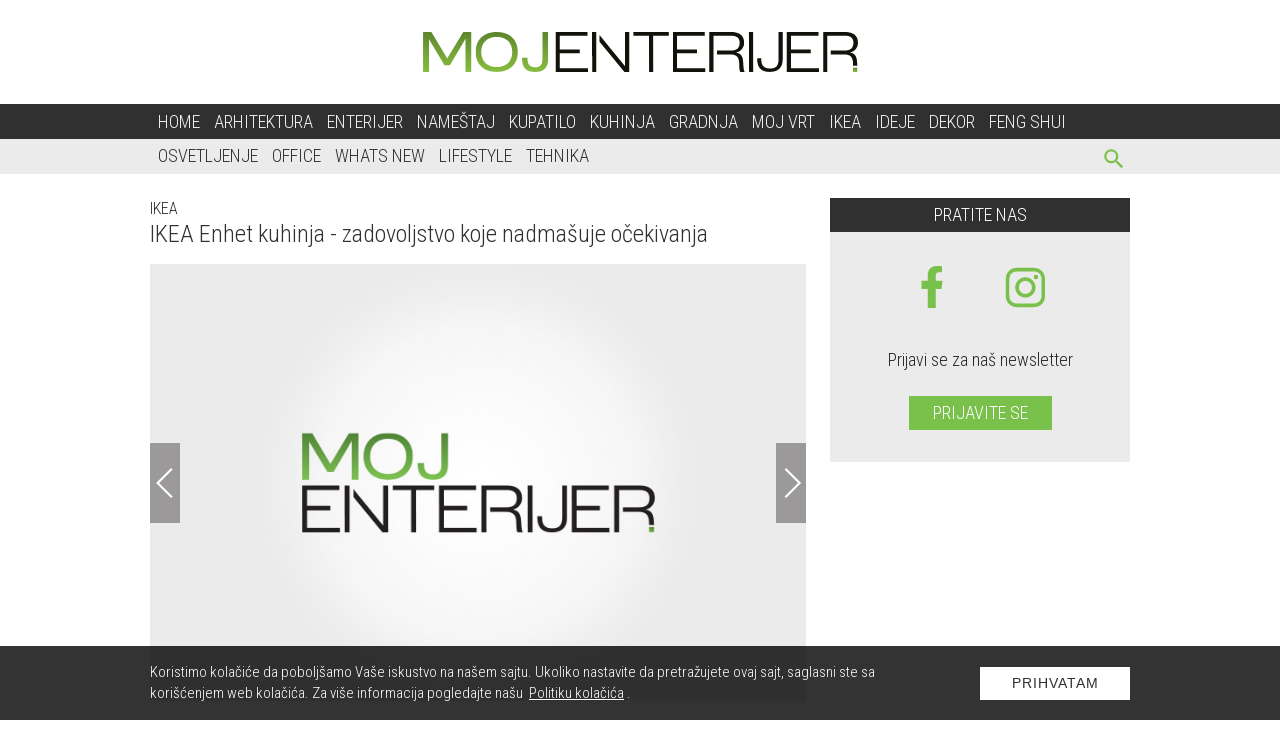

--- FILE ---
content_type: text/html; charset=UTF-8
request_url: https://www.mojenterijer.rs/ikea/ikea-enhet-kuhinja-zadovoljstvo-koje-nadmasuje-ocekivanja/1
body_size: 10068
content:
<!doctype html>
<html lang="sr">

<head>
  <meta charset="utf-8">
  <meta name="viewport" content="width=device-width, initial-scale=1">
  <meta name="design" content="Nenad Milanović">
  <meta name="csrf-token" content="yMcixcjGhl43EamrHa3mUnXGsaMYIg8llNJ0YboW">
    <title>IKEA Enhet kuhinja -  zadovoljstvo koje nadmašuje očekivanja</title>
<meta name="description" content="Kada se useljavate u mali dom i imate pred sobom prazno platno na kom bi trebalo da naslikate va&scaron;u novu kuhinju, to može da deluje kao izazovan zadatak.">
<meta name="keywords" content="enterijer, ikea, ikea enhet kuhinja, savremena kuhinja, kuhinjski elementi, roto polica, prenosna indukcijska ploca">
<meta name="author" content="Mini STUDIO Publishing Group">
<link rel="canonical" href="https://www.mojenterijer.rs/ikea/ikea-enhet-kuhinja-zadovoljstvo-koje-nadmasuje-ocekivanja"/>
<meta property="og:title" content="IKEA Enhet kuhinja -  zadovoljstvo koje nadmašuje očekivanja" />
<meta property="og:description" content="Kada se useljavate u mali dom i imate pred sobom prazno platno na kom bi trebalo da naslikate va&scaron;u novu kuhinju, to može da deluje kao izazovan zadatak." />
<meta property="og:url" content="https://www.mojenterijer.rs/ikea/ikea-enhet-kuhinja-zadovoljstvo-koje-nadmasuje-ocekivanja/1" />
<meta property="og:site_name" content="Moj enterijer" />
<meta property="og:type" content="articles" />
<meta property="og:image" content="https://www.mojenterijer.rs/storage/posts/seo/2021/Feb/152775/ikea-enhet-kuhinja-zadovoljstvo-koje-nadmasuje-ocekivanja.jpeg" />


  <link rel="preconnect" href="https://fonts.googleapis.com">
  <link rel="preconnect" href="https://fonts.gstatic.com" crossorigin>
  <link href="https://fonts.googleapis.com/css?family=Roboto+Condensed:300,300i,400,400i,700,700i&display=swap"
    rel="stylesheet" rel="preload">
  <link href="/css/app.css?id=a0f5a94c5b9515dcc45c" rel="stylesheet">
  <link rel="stylesheet" href="https://cdnjs.cloudflare.com/ajax/libs/flickity/2.3.0/flickity.min.css">
  <link rel="icon" type="image/x-icon" href="https://www.mojenterijer.rs/images/favicon.ico" />
  <link rel="apple-touch-icon-precomposed" sizes="114x114" href="https://www.mojenterijer.rs/images/favicon.ico" />
  <link rel="apple-touch-icon-precomposed" sizes="72x72" href="https://www.mojenterijer.rs/images/favicon.ico" />
  <link rel="apple-touch-icon-precomposed" href="https://www.mojenterijer.rs/images/favicon.ico" />
  <link rel="shortcut icon" href="https://www.mojenterijer.rs/images/favicon.ico" />
  <style>
    .banner-md-1 {
      margin-top: 24px;
    }
    .at-resp-share-element.at-mobile .at-share-btn {
      margin-bottom: 0;
    }
</style>

  <!-- Google tag (gtag.js) -->
<script async src="https://www.googletagmanager.com/gtag/js?id=G-T5FGX66J8K"></script>
<script>
  window.dataLayer = window.dataLayer || [];
  function gtag(){dataLayer.push(arguments);}
  gtag('js', new Date());

  gtag('config', 'G-T5FGX66J8K');
</script>
</head>

<body>
  

  <div id="app">

    <div class="app-container">
      
      
            <div class="top-bar">
  <a href="https://www.mojenterijer.rs">
    <img class="img-logo"
      src="https://www.mojenterijer.rs/images/Logo_ME_Portal.svg"
      alt="moj-enterijer" width="435" height="40">
  </a>
</div>
    </div>

    <nav class="navbar-nav">
  <div class="wrapper-navbar">
    <button type="button" id="sidebarCollapse" class="menu_btn" aria-label="otvori meni">


      <svg version="1.1" viewBox="0 0 25 25" preserveAspectRatio="xMinYMin meet" width="28" height="28"
        xmlns="http://www.w3.org/2000/svg" aria-hidden="true">
        <path fill="currentColor" d="M3,6H21V8H3V6M3,11H21V13H3V11M3,16H21V18H3V16Z" />
      </svg>

    </button>

    <form id="search-form-mobile" action="https://www.mojenterijer.rs/pretraga" method="get">
      <!-- route('search') -->
      <div class="search-widget-mobile">
        <button id="search-widget-mobile_search-btn" type="submit" aria-label="pretraži">


          <svg version="1.1" viewBox="0 0 25 25" preserveAspectRatio="xMinYMin meet" width="27" height="27"
            xmlns="http://www.w3.org/2000/svg" aria-hidden="true">
            <path fill="currentColor"
              d="m9.5 3a6.5 6.5 0 0 1 6.5 6.5c0 1.61-0.59 3.09-1.56 4.23l0.27 0.27h0.79l5 5-1.5 1.5-5-5v-0.79l-0.27-0.27c-1.14 0.97-2.62 1.56-4.23 1.56a6.5 6.5 0 0 1-6.5-6.5 6.5 6.5 0 0 1 6.5-6.5m0 2c-2.5 0-4.5 2-4.5 4.5s2 4.5 4.5 4.5 4.5-2 4.5-4.5-2-4.5-4.5-4.5z" />
          </svg>


        </button>
        <input id="search-input-mobile" name="s" type="text" placeholder="Search" class="search-input-mobile"
          aria-label="ukucajte termin za pretragu" autofocus />

        <button id="search-widget-mobile_close-btn" aria-label="poništi" type="reset">


          <svg version="1.1" viewBox="0 0 25 25" preserveAspectRatio="xMinYMin meet" width="20" height="20"
            xmlns="http://www.w3.org/2000/svg" aria-hidden="true">
            <path fill="currentColor"
              d="M19,6.41L17.59,5L12,10.59L6.41,5L5,6.41L10.59,12L5,17.59L6.41,19L12,13.41L17.59,19L19,17.59L13.41,12L19,6.41Z" />
          </svg>


        </button>

      </div>
    </form>

    <ul class="navbar-navigation">
      <li>
    <a class="nav-item" href="https://www.mojenterijer.rs">Home</a>
  </li>

  
  <li>
    <a class="nav-item" href="https://www.mojenterijer.rs/arhitektura">Arhitektura</a>
  </li>

  
  <li>
    <a class="nav-item" href="https://www.mojenterijer.rs/enterijer">Enterijer</a>
  </li>

  
  <li>
    <a class="nav-item" href="https://www.mojenterijer.rs/namestaj">Nameštaj</a>
  </li>

  
  <li>
    <a class="nav-item" href="https://www.mojenterijer.rs/kupatilo">Kupatilo</a>
  </li>

  
  <li>
    <a class="nav-item" href="https://www.mojenterijer.rs/kuhinja">Kuhinja</a>
  </li>

  
  <li>
    <a class="nav-item" href="https://www.mojenterijer.rs/gradnja">Gradnja</a>
  </li>

  
  <li>
    <a class="nav-item" href="https://www.mojenterijer.rs/moj-vrt">Moj vrt</a>
  </li>

  
  <li>
    <a class="nav-item" href="https://www.mojenterijer.rs/ikea">Ikea</a>
  </li>

  
  <li>
    <a class="nav-item" href="https://www.mojenterijer.rs/ideje">Ideje</a>
  </li>

  
  <li>
    <a class="nav-item" href="https://www.mojenterijer.rs/dekor">Dekor</a>
  </li>

  
  <li>
    <a class="nav-item" href="https://www.mojenterijer.rs/feng-shui">Feng shui</a>
  </li>
    </ul>
  </div>
</nav>

    <nav class="sub-menu">
  <div class="wrapper-sub-menu">
    <ul class="sub-menu-navigation hide-sub-menu">
      <li>
    <a class="nav-item" href="https://www.mojenterijer.rs/osvetljenje">Osvetljenje</a>
  </li>


  
  <li>
    <a class="nav-item" href="https://www.mojenterijer.rs/office">Office</a>
  </li>


  
  <li>
    <a class="nav-item" href="https://www.mojenterijer.rs/whats-new">Whats New</a>
  </li>


  
  <li>
    <a class="nav-item" href="https://www.mojenterijer.rs/lifestyle">Lifestyle</a>
  </li>


  
  <li>
    <a class="nav-item" href="https://www.mojenterijer.rs/tehnika">Tehnika</a>
  </li>

    </ul>

    <form id="search-form" method="get" action="https://www.mojenterijer.rs/pretraga">
      <div class="search-widget">
        <button id="search-widget_search-btn" type="submit" aria-label="pretraži">


          <svg version="1.1" viewBox="0 0 25 25" preserveAspectRatio="xMinYMin meet" width="27" height="27"
            xmlns="http://www.w3.org/2000/svg" aria-hidden="true">
            <path fill="currentColor"
              d="m9.5 3a6.5 6.5 0 0 1 6.5 6.5c0 1.61-0.59 3.09-1.56 4.23l0.27 0.27h0.79l5 5-1.5 1.5-5-5v-0.79l-0.27-0.27c-1.14 0.97-2.62 1.56-4.23 1.56a6.5 6.5 0 0 1-6.5-6.5 6.5 6.5 0 0 1 6.5-6.5m0 2c-2.5 0-4.5 2-4.5 4.5s2 4.5 4.5 4.5 4.5-2 4.5-4.5-2-4.5-4.5-4.5z" />
          </svg>


        </button>
        <input id="search-input" name="s" type="text" placeholder="Search" class="search-input"
          aria-label="Search" />
        <button id="search-widget_close-btn" aria-label="poništi" type="reset">


          <svg version="1.1" viewBox="0 0 25 25" preserveAspectRatio="xMinYMin meet" width="20" height="20"
            xmlns="http://www.w3.org/2000/svg" aria-hidden="true">
            <path fill="currentColor"
              d="M19,6.41L17.59,5L12,10.59L6.41,5L5,6.41L10.59,12L5,17.59L6.41,19L12,13.41L17.59,19L19,17.59L13.41,12L19,6.41Z" />
          </svg>


        </button>
      </div>
    </form>
  </div>
</nav>


    <div class="app-container">
      <div class="sidenav_wrapp">
  <div id="sidenav">

    <div class="closebtn close_sidenav" aria-label="zatvori meni">

      <svg version="1.1" viewBox="0 0 25 25" preserveAspectRatio="xMinYMin meet" width="35" height="35"
        xmlns="http://www.w3.org/2000/svg" aria-hidden="true">
        <path fill="currentColor"
          d="M19,6.41L17.59,5L12,10.59L6.41,5L5,6.41L10.59,12L5,17.59L6.41,19L12,13.41L17.59,19L19,17.59L13.41,12L19,6.41Z" />
      </svg>

    </div>

    <a href="https://www.mojenterijer.rs"><img class="sidenav_logo" src="https://www.mojenterijer.rs/images/Logo_ME_Portal_white.svg"
        alt="mojenterijer logo" width="240" height="31"></a>

    <div id="sidenav-content">
      <ul>
        <li>
    <a class="nav-item" href="https://www.mojenterijer.rs">Home</a>
  </li>

  
  <li>
    <a class="nav-item" href="https://www.mojenterijer.rs/arhitektura">Arhitektura</a>
  </li>

  
  <li>
    <a class="nav-item" href="https://www.mojenterijer.rs/enterijer">Enterijer</a>
  </li>

  
  <li>
    <a class="nav-item" href="https://www.mojenterijer.rs/namestaj">Nameštaj</a>
  </li>

  
  <li>
    <a class="nav-item" href="https://www.mojenterijer.rs/kupatilo">Kupatilo</a>
  </li>

  
  <li>
    <a class="nav-item" href="https://www.mojenterijer.rs/kuhinja">Kuhinja</a>
  </li>

  
  <li>
    <a class="nav-item" href="https://www.mojenterijer.rs/gradnja">Gradnja</a>
  </li>

  
  <li>
    <a class="nav-item" href="https://www.mojenterijer.rs/moj-vrt">Moj vrt</a>
  </li>

  
  <li>
    <a class="nav-item" href="https://www.mojenterijer.rs/ikea">IKEA</a>
  </li>

  
  <li>
    <a class="nav-item" href="https://www.mojenterijer.rs/ideje">Ideje</a>
  </li>

  
  <li>
    <a class="nav-item" href="https://www.mojenterijer.rs/dekor">Dekor</a>
  </li>

  
  <li>
    <a class="nav-item" href="https://www.mojenterijer.rs/osvetljenje">Osvetljenje</a>
  </li>

  
  <li>
    <a class="nav-item" href="https://www.mojenterijer.rs/office">Office</a>
  </li>

  
  <li>
    <a class="nav-item" href="https://www.mojenterijer.rs/whats-new">Whats New</a>
  </li>

  
  <li>
    <a class="nav-item" href="https://www.mojenterijer.rs/feng-shui">Feng shui</a>
  </li>

  
  <li>
    <a class="nav-item" href="https://www.mojenterijer.rs/lifestyle">Lifestyle</a>
  </li>

  
  <li>
    <a class="nav-item" href="https://www.mojenterijer.rs/tehnika">Tehnika</a>
  </li>
      </ul>

      <div class="icons">
                  <a href="http://www.facebook.com/mojenterijer.rs">

            <svg version="1.1" viewBox="0 0 10 20" xmlns="http://www.w3.org/2000/svg" width="35" height="35"
              aria-hidden="true">
              <g fill="none" fill-rule="evenodd">
                <g transform="translate(-385 -7399)" fill="currentColor">
                  <g transform="translate(56 160)">
                    <path
                      d="m335.82 7259v-9h2.7324l0.44631-4h-3.1787v-1.948c0-1.03 0.026311-2.052 1.4656-2.052h1.4578v-2.86c0-0.043-1.2522-0.14-2.519-0.14-2.6457 0-4.3023 1.657-4.3023 4.7v2.3h-2.9234v4h2.9234v9h3.8979z" />
                  </g>
                </g>
              </g>
            </svg>

          </a>
        
        

                  <a href="https://www.instagram.com/design4.me/">

            <svg enable-background="new 0 0 56.7 56.7" version="1.1" viewBox="0 0 56.7 56.7" xml:space="preserve"
              xmlns="http://www.w3.org/2000/svg" width="38" height="38" fill="currentColor" aria-hidden="true">

              <path
                d="m28.2 16.7c-7 0-12.8 5.7-12.8 12.8s5.7 12.8 12.8 12.8 12.8-5.8 12.8-12.8-5.8-12.8-12.8-12.8zm0 21c-4.5 0-8.2-3.7-8.2-8.2s3.7-8.2 8.2-8.2 8.2 3.7 8.2 8.2-3.7 8.2-8.2 8.2z" />
              <circle cx="41.5" cy="16.4" r="2.9" />
              <path
                d="m49 8.9c-2.6-2.7-6.3-4.1-10.5-4.1h-20.6c-8.7 0-14.5 5.8-14.5 14.5v20.5c0 4.3 1.4 8 4.2 10.7 2.7 2.6 6.3 3.9 10.4 3.9h20.4c4.3 0 7.9-1.4 10.5-3.9 2.7-2.6 4.1-6.3 4.1-10.6v-20.6c0-4.2-1.4-7.8-4-10.4zm-0.4 31c0 3.1-1.1 5.6-2.9 7.3s-4.3 2.6-7.3 2.6h-20.4c-3 0-5.5-0.9-7.3-2.6-1.8-1.8-2.7-4.3-2.7-7.4v-20.5c0-3 0.9-5.5 2.7-7.3 1.7-1.7 4.3-2.6 7.3-2.6h20.6c3 0 5.5 0.9 7.3 2.7 1.7 1.8 2.7 4.3 2.7 7.2v20.6z" />
            </svg>

          </a>
              </div>
    </div>
  </div>
  <div id="sidenav_overlay" class="close_sidenav"></div>
</div>

      
      <div class="billboard_space">
              </div>
      
        <div class="wrapper side_space">
    <div>
      <div class="breadcrumb-category">
                              <span class="category"><a href="https://www.mojenterijer.rs/ikea">IKEA</a></span>
                        </div>
      <h1 class="post_title_main">IKEA Enhet kuhinja -  zadovoljstvo koje nadmašuje očekivanja</h1>

      

      
      <div class="post_gallery">
      
    
      <div class="slider_post">

  <gnc-gallery :index="0" :srcset="[{&quot;custom_properties&quot;:{&quot;name&quot;:&quot;ikea-enhet-kuhinja-zadovoljstvo-koje-nadmasuje-ocekivanja.jpg&quot;,&quot;file_name&quot;:&quot;ikea-enhet-kuhinja-zadovoljstvo-koje-nadmasuje-ocekivanja.jpg&quot;,&quot;width&quot;:600,&quot;height&quot;:400,&quot;description&quot;:null,&quot;path&quot;:&quot;posts\/gallery\/2021\/Feb\/&quot;,&quot;title&quot;:&quot;Kuhinja ENHET crvena\/bela 51.785 din&quot;,&quot;order&quot;:&quot;1&quot;},&quot;src&quot;:&quot;https:\/\/www.mojenterijer.rs\/storage\/posts\/gallery\/2021\/Feb\/152776\/ikea-enhet-kuhinja-zadovoljstvo-koje-nadmasuje-ocekivanja.jpeg&quot;,&quot;srcSmall&quot;:&quot;https:\/\/www.mojenterijer.rs\/storage\/posts\/gallery\/2021\/Feb\/152776\/ikea-enhet-kuhinja-zadovoljstvo-koje-nadmasuje-ocekivanja.jpeg&quot;},{&quot;custom_properties&quot;:{&quot;name&quot;:&quot;ikea-enhet-kuhinja-zadovoljstvo-koje-nadmasuje-ocekivanja (3).jpg&quot;,&quot;file_name&quot;:&quot;ikea-enhet-kuhinja-zadovoljstvo-koje-nadmasuje-ocekivanja (3).jpg&quot;,&quot;width&quot;:600,&quot;height&quot;:400,&quot;description&quot;:null,&quot;path&quot;:&quot;posts\/gallery\/2021\/Feb\/&quot;,&quot;title&quot;:&quot;RINNIG Dr\u017ea\u010d kuhinjskog pribora \/ oce\u0111iva\u010d 997. din&quot;,&quot;order&quot;:&quot;2&quot;},&quot;src&quot;:&quot;https:\/\/www.mojenterijer.rs\/storage\/posts\/gallery\/2021\/Feb\/152777\/ikea-enhet-kuhinja-zadovoljstvo-koje-nadmasuje-ocekivanja.jpeg&quot;,&quot;srcSmall&quot;:&quot;https:\/\/www.mojenterijer.rs\/storage\/posts\/gallery\/2021\/Feb\/152777\/ikea-enhet-kuhinja-zadovoljstvo-koje-nadmasuje-ocekivanja.jpeg&quot;},{&quot;custom_properties&quot;:{&quot;name&quot;:&quot;ikea-enhet-kuhinja-zadovoljstvo-koje-nadmasuje-ocekivanja (4).jpg&quot;,&quot;file_name&quot;:&quot;ikea-enhet-kuhinja-zadovoljstvo-koje-nadmasuje-ocekivanja (4).jpg&quot;,&quot;width&quot;:600,&quot;height&quot;:400,&quot;description&quot;:null,&quot;path&quot;:&quot;posts\/gallery\/2021\/Feb\/&quot;,&quot;title&quot;:&quot;TILLREDA Prenosna indukcijska plo\u010da 6.999 din&quot;,&quot;order&quot;:&quot;3&quot;},&quot;src&quot;:&quot;https:\/\/www.mojenterijer.rs\/storage\/posts\/gallery\/2021\/Feb\/152778\/ikea-enhet-kuhinja-zadovoljstvo-koje-nadmasuje-ocekivanja.jpeg&quot;,&quot;srcSmall&quot;:&quot;https:\/\/www.mojenterijer.rs\/storage\/posts\/gallery\/2021\/Feb\/152778\/ikea-enhet-kuhinja-zadovoljstvo-koje-nadmasuje-ocekivanja.jpeg&quot;},{&quot;custom_properties&quot;:{&quot;name&quot;:&quot;ikea-enhet-kuhinja-zadovoljstvo-koje-nadmasuje-ocekivanja (5).jpg&quot;,&quot;file_name&quot;:&quot;ikea-enhet-kuhinja-zadovoljstvo-koje-nadmasuje-ocekivanja (5).jpg&quot;,&quot;width&quot;:600,&quot;height&quot;:400,&quot;description&quot;:null,&quot;path&quot;:&quot;posts\/gallery\/2021\/Feb\/&quot;,&quot;title&quot;:&quot;Posuda za hranu sa poklopcem kvadrat 249 din&quot;,&quot;order&quot;:&quot;4&quot;},&quot;src&quot;:&quot;https:\/\/www.mojenterijer.rs\/storage\/posts\/gallery\/2021\/Feb\/152779\/ikea-enhet-kuhinja-zadovoljstvo-koje-nadmasuje-ocekivanja.jpeg&quot;,&quot;srcSmall&quot;:&quot;https:\/\/www.mojenterijer.rs\/storage\/posts\/gallery\/2021\/Feb\/152779\/ikea-enhet-kuhinja-zadovoljstvo-koje-nadmasuje-ocekivanja.jpeg&quot;},{&quot;custom_properties&quot;:{&quot;name&quot;:&quot;ikea-enhet-kuhinja-zadovoljstvo-koje-nadmasuje-ocekivanja (6).jpg&quot;,&quot;file_name&quot;:&quot;ikea-enhet-kuhinja-zadovoljstvo-koje-nadmasuje-ocekivanja (6).jpg&quot;,&quot;width&quot;:600,&quot;height&quot;:400,&quot;description&quot;:null,&quot;path&quot;:&quot;posts\/gallery\/2021\/Feb\/&quot;,&quot;title&quot;:&quot;Posuda za hranu sa poklopcem pravougaona 299 din&quot;,&quot;order&quot;:&quot;5&quot;},&quot;src&quot;:&quot;https:\/\/www.mojenterijer.rs\/storage\/posts\/gallery\/2021\/Feb\/152780\/ikea-enhet-kuhinja-zadovoljstvo-koje-nadmasuje-ocekivanja.jpeg&quot;,&quot;srcSmall&quot;:&quot;https:\/\/www.mojenterijer.rs\/storage\/posts\/gallery\/2021\/Feb\/152780\/ikea-enhet-kuhinja-zadovoljstvo-koje-nadmasuje-ocekivanja.jpeg&quot;},{&quot;custom_properties&quot;:{&quot;name&quot;:&quot;ikea-enhet-kuhinja-zadovoljstvo-koje-nadmasuje-ocekivanja (7).jpg&quot;,&quot;file_name&quot;:&quot;ikea-enhet-kuhinja-zadovoljstvo-koje-nadmasuje-ocekivanja (7).jpg&quot;,&quot;width&quot;:600,&quot;height&quot;:400,&quot;description&quot;:null,&quot;path&quot;:&quot;posts\/gallery\/2021\/Feb\/&quot;,&quot;title&quot;:&quot;Fri\u017eider LAGAN sa komorom A++ 24.999 din&quot;,&quot;order&quot;:&quot;6&quot;},&quot;src&quot;:&quot;https:\/\/www.mojenterijer.rs\/storage\/posts\/gallery\/2021\/Feb\/152781\/ikea-enhet-kuhinja-zadovoljstvo-koje-nadmasuje-ocekivanja.jpeg&quot;,&quot;srcSmall&quot;:&quot;https:\/\/www.mojenterijer.rs\/storage\/posts\/gallery\/2021\/Feb\/152781\/ikea-enhet-kuhinja-zadovoljstvo-koje-nadmasuje-ocekivanja.jpeg&quot;},{&quot;custom_properties&quot;:{&quot;name&quot;:&quot;ikea-enhet-kuhinja-zadovoljstvo-koje-nadmasuje-ocekivanja (8).jpg&quot;,&quot;file_name&quot;:&quot;ikea-enhet-kuhinja-zadovoljstvo-koje-nadmasuje-ocekivanja (8).jpg&quot;,&quot;width&quot;:600,&quot;height&quot;:400,&quot;description&quot;:&quot;&lt;p&gt;\u017d.J.&lt;\/p&gt;\n\n&lt;p&gt;Izvor: Ikea&lt;\/p&gt;&quot;,&quot;path&quot;:&quot;posts\/gallery\/2021\/Feb\/&quot;,&quot;title&quot;:&quot;SORTERA lanta za sortiranje otpada sa poklopcem 999 din&quot;,&quot;order&quot;:&quot;7&quot;},&quot;src&quot;:&quot;https:\/\/www.mojenterijer.rs\/storage\/posts\/gallery\/2021\/Feb\/152782\/ikea-enhet-kuhinja-zadovoljstvo-koje-nadmasuje-ocekivanja.jpeg&quot;,&quot;srcSmall&quot;:&quot;https:\/\/www.mojenterijer.rs\/storage\/posts\/gallery\/2021\/Feb\/152782\/ikea-enhet-kuhinja-zadovoljstvo-koje-nadmasuje-ocekivanja.jpeg&quot;}]" path="https://www.mojenterijer.rs/ikea/ikea-enhet-kuhinja-zadovoljstvo-koje-nadmasuje-ocekivanja"
    :pgnc="100" type="Top stranica">
          <div class="carousel-cell">

                      <img
                  class="lazy_slider_image"
                  data-flickity-lazyload="https://www.mojenterijer.rs/images/750x500.jpg"
                  alt="ikea-enhet-kuhinja-zadovoljstvo-koje-nadmasuje-ocekivanja "
                  width="648" height="432"
              >
          
                          
      </div>
          <div class="carousel-cell">

                      <img
                  class="lazy_slider_image"
                  data-flickity-lazyload="https://www.mojenterijer.rs/images/750x500.jpg"
                  alt="ikea-enhet-kuhinja-zadovoljstvo-koje-nadmasuje-ocekivanja "
                  width="648" height="432"
              >
          
                          
      </div>
          <div class="carousel-cell">

                      <img
                  class="lazy_slider_image"
                  data-flickity-lazyload="https://www.mojenterijer.rs/images/750x500.jpg"
                  alt="ikea-enhet-kuhinja-zadovoljstvo-koje-nadmasuje-ocekivanja "
                  width="648" height="432"
              >
          
                          
      </div>
          <div class="carousel-cell">

                      <img
                  class="lazy_slider_image"
                  data-flickity-lazyload="https://www.mojenterijer.rs/images/750x500.jpg"
                  alt="ikea-enhet-kuhinja-zadovoljstvo-koje-nadmasuje-ocekivanja "
                  width="648" height="432"
              >
          
                          
      </div>
          <div class="carousel-cell">

                      <img
                  class="lazy_slider_image"
                  data-flickity-lazyload="https://www.mojenterijer.rs/images/750x500.jpg"
                  alt="ikea-enhet-kuhinja-zadovoljstvo-koje-nadmasuje-ocekivanja "
                  width="648" height="432"
              >
          
                          
      </div>
          <div class="carousel-cell">

                      <img
                  class="lazy_slider_image"
                  data-flickity-lazyload="https://www.mojenterijer.rs/images/750x500.jpg"
                  alt="ikea-enhet-kuhinja-zadovoljstvo-koje-nadmasuje-ocekivanja "
                  width="648" height="432"
              >
          
                          
      </div>
          <div class="carousel-cell">

                      <img
                  class="lazy_slider_image"
                  data-flickity-lazyload="https://www.mojenterijer.rs/images/750x500.jpg"
                  alt="ikea-enhet-kuhinja-zadovoljstvo-koje-nadmasuje-ocekivanja "
                  width="648" height="432"
              >
          
                          
      </div>
      </gnc-gallery>

</div>

      
      </div>

              <div>
                  </div>
      
            
      
      
      
                        <div class="post_pagination">

  
                    <a href="https://www.mojenterijer.rs/ikea/ikea-enhet-kuhinja-zadovoljstvo-koje-nadmasuje-ocekivanja/7">«</a>
                          <a
                            class="active-pagination"
                            href="https://www.mojenterijer.rs/ikea/ikea-enhet-kuhinja-zadovoljstvo-koje-nadmasuje-ocekivanja/1">1
      </a>
                <a
                            href="https://www.mojenterijer.rs/ikea/ikea-enhet-kuhinja-zadovoljstvo-koje-nadmasuje-ocekivanja/2">2
      </a>
                <a
                            href="https://www.mojenterijer.rs/ikea/ikea-enhet-kuhinja-zadovoljstvo-koje-nadmasuje-ocekivanja/3">3
      </a>
                <a
                            href="https://www.mojenterijer.rs/ikea/ikea-enhet-kuhinja-zadovoljstvo-koje-nadmasuje-ocekivanja/4">4
      </a>
                <a
                            href="https://www.mojenterijer.rs/ikea/ikea-enhet-kuhinja-zadovoljstvo-koje-nadmasuje-ocekivanja/5">5
      </a>
                <a
                            href="https://www.mojenterijer.rs/ikea/ikea-enhet-kuhinja-zadovoljstvo-koje-nadmasuje-ocekivanja/6">6
      </a>
                <a
                            href="https://www.mojenterijer.rs/ikea/ikea-enhet-kuhinja-zadovoljstvo-koje-nadmasuje-ocekivanja/7">7
      </a>
    
          <a href="https://www.mojenterijer.rs/ikea/ikea-enhet-kuhinja-zadovoljstvo-koje-nadmasuje-ocekivanja/2">»</a>
      
</div>              
    <!-- AddToAny BEGIN -->
    <div class="add_to_any add_to_any_bottom">
      <div class="a2a_kit a2a_kit_size_32 a2a_default_style">
        <a class="a2a_dd" href="https://www.addtoany.com/share"></a>
        <a class="a2a_button_facebook"></a>
        <a class="a2a_button_x"></a>
        <a class="a2a_button_pinterest"></a>
        <a class="a2a_button_viber"></a>
      </div>
    </div>
    <script type="application/javascript">
    var a2a_config = a2a_config || {};
    a2a_config.num_services = 10;
    </script>
    <script type="application/javascript" async src="https://static.addtoany.com/menu/page.js"></script>
    <!-- AddToAny END -->

      
            
      
      
      
              <div class="content_excange_box">

  <h2 class="title_black"><span>Pročitajte još</span></h2>

  <div class="ce_grid">
                        
      <div class="ce_box">
        <a href="https://www.mojenterijer.rs/ikea/ikea-lansira-svoj-prvi-pametni-preciscivac-vazduha" >
          <img src="http://www.placeholder.pics/svg/314x209/f2f2f4-FFFFFF/000000-f2f2f4/Moj_enterijer" alt="IKEA lansira svoj prvi pametni prečišćivač vazduha" class="img_hover">
          <h3 class="ce_title ce_title_box">IKEA lansira svoj prvi pametni prečišćivač vazduha</h3>
        </a>
      </div>
                        
      <div class="ce_box">
        <a href="https://www.mojenterijer.rs/ikea/ikea-je-napravila-svecu-koja-mirise-na-cufte" >
          <img src="http://www.placeholder.pics/svg/314x209/f2f2f4-FFFFFF/000000-f2f2f4/Moj_enterijer" alt="IKEA je napravila sveću koja miriše na ćufte" class="img_hover">
          <h3 class="ce_title ce_title_box">IKEA je napravila sveću koja miriše na ćufte</h3>
        </a>
      </div>
                        
      <div class="ce_box">
        <a href="https://www.mojenterijer.rs/ikea/ikea-x-zandra-rhodes-smela-i-harizmaticna-kolekcija-stize-u-septembru" >
          <img src="http://www.placeholder.pics/svg/314x209/f2f2f4-FFFFFF/000000-f2f2f4/Moj_enterijer" alt="IKEA x Zandra Rhodes - smela i harizmatična kolekcija stiže u septembru" class="img_hover">
          <h3 class="ce_title ce_title_box">IKEA x Zandra Rhodes - smela i harizmatična kolekcija stiže u septembru</h3>
        </a>
      </div>
                        
      <div class="ce_box">
        <a href="https://www.mojenterijer.rs/ikea/ikea-luster-koji-ce-doneti-leto-u-vas-dom" >
          <img src="http://www.placeholder.pics/svg/314x209/f2f2f4-FFFFFF/000000-f2f2f4/Moj_enterijer" alt="Luster koji će doneti leto u vaš dom" class="img_hover">
          <h3 class="ce_title ce_title_box">Luster koji će doneti leto u vaš dom</h3>
        </a>
      </div>
      </div>
</div>
      
      


      <h4 class="title_black space">Povezane teme</h4>

      <div class="horizontal_grid mt">
                              <div class="horizontal_wrapp">
  <a href="https://www.mojenterijer.rs/ikea/ikea-lansira-svoj-prvi-pametni-preciscivac-vazduha">
    
          <lazy-image class="img-fluid-horizontal img-hover" width="310" height="209"
                      src="https://www.mojenterijer.rs/images/750x500.jpg"
                      alt="IKEA lansira svoj prvi pametni prečišćivač vazduha"
          ></lazy-image>

        </a>

  <div class="horizontal_text">
    <p class="date">31.08.2021<span>
        <a href="https://www.mojenterijer.rs/ikea">
          IKEA
        </a></span>
    </p>
    <a href="https://www.mojenterijer.rs/ikea/ikea-lansira-svoj-prvi-pametni-preciscivac-vazduha">
      <h2>IKEA lansira svoj prvi pametni prečišćivač vazduha</h2>
    </a>
    <p class="small_text">Kada se dizajn susreće sa tehnologijom.
    </p>
  </div>
</div>
                      <div class="horizontal_wrapp">
  <a href="https://www.mojenterijer.rs/ikea/ikea-je-napravila-svecu-koja-mirise-na-cufte">
    
          <lazy-image class="img-fluid-horizontal img-hover" width="310" height="209"
                      src="https://www.mojenterijer.rs/images/750x500.jpg"
                      alt="IKEA je napravila sveću koja miriše na ćufte"
          ></lazy-image>

        </a>

  <div class="horizontal_text">
    <p class="date">30.08.2021<span>
        <a href="https://www.mojenterijer.rs/ikea">
          IKEA
        </a></span>
    </p>
    <a href="https://www.mojenterijer.rs/ikea/ikea-je-napravila-svecu-koja-mirise-na-cufte">
      <h2>IKEA je napravila sveću koja miriše na ćufte</h2>
    </a>
    <p class="small_text">Osnivač IKEA kompanije, Ingvar Kamprad otvorio je 1956. godine restoran u prvoj IKEA radnji u Almhultu, gradu na južnom kraju Švedske.
    </p>
  </div>
</div>
                      <div class="horizontal_wrapp">
  <a href="https://www.mojenterijer.rs/ikea/ikea-x-zandra-rhodes-smela-i-harizmaticna-kolekcija-stize-u-septembru">
    
          <lazy-image class="img-fluid-horizontal img-hover" width="310" height="209"
                      src="https://www.mojenterijer.rs/images/750x500.jpg"
                      alt="IKEA x Zandra Rhodes - smela i harizmatična kolekcija stiže u septembru"
          ></lazy-image>

        </a>

  <div class="horizontal_text">
    <p class="date">25.08.2021<span>
        <a href="https://www.mojenterijer.rs/ikea">
          IKEA
        </a></span>
    </p>
    <a href="https://www.mojenterijer.rs/ikea/ikea-x-zandra-rhodes-smela-i-harizmaticna-kolekcija-stize-u-septembru">
      <h2>IKEA x Zandra Rhodes - smela i harizmatična kolekcija stiže u septembru</h2>
    </a>
    <p class="small_text">Kolekcija Karismatisk dolazi u IKEA prodavnice u septembru – nastala u saradnji sa kultnom britanskom modnom i tekstilnom dizajnerkom Zandrom Rouds.
    </p>
  </div>
</div>
                      <div class="horizontal_wrapp">
  <a href="https://www.mojenterijer.rs/ikea/ikea-luster-koji-ce-doneti-leto-u-vas-dom">
    
          <lazy-image class="img-fluid-horizontal img-hover" width="310" height="209"
                      src="https://www.mojenterijer.rs/images/750x500.jpg"
                      alt="Luster koji će doneti leto u vaš dom"
          ></lazy-image>

        </a>

  <div class="horizontal_text">
    <p class="date">24.08.2021<span>
        <a href="https://www.mojenterijer.rs/ikea">
          IKEA
        </a></span>
    </p>
    <a href="https://www.mojenterijer.rs/ikea/ikea-luster-koji-ce-doneti-leto-u-vas-dom">
      <h2>Luster koji će doneti leto u vaš dom</h2>
    </a>
    <p class="small_text">Najnoviji trend u dizajnu enterijera ima cilj da kuća uz pomoć prirode postane pravo utočište opuštanja.
    </p>
  </div>
</div>
                      <div class="horizontal_wrapp">
  <a href="https://www.mojenterijer.rs/ikea/ikea-punjac-za-baterije-prerusen-u-knjigu">
    
          <lazy-image class="img-fluid-horizontal img-hover" width="310" height="209"
                      src="https://www.mojenterijer.rs/images/750x500.jpg"
                      alt="IKEA punjač za baterije prerušen u knjigu"
          ></lazy-image>

        </a>

  <div class="horizontal_text">
    <p class="date">16.08.2021<span>
        <a href="https://www.mojenterijer.rs/ikea">
          IKEA
        </a></span>
    </p>
    <a href="https://www.mojenterijer.rs/ikea/ikea-punjac-za-baterije-prerusen-u-knjigu">
      <h2>IKEA punjač za baterije prerušen u knjigu</h2>
    </a>
    <p class="small_text">Ovaj praktičan predmet je ekološki prihvatljiv i pomaže u održavanju nereda.
    </p>
  </div>
</div>
                      <div class="horizontal_wrapp">
  <a href="https://www.mojenterijer.rs/ikea/upoznajte-ikea-klippan-presvlake-od-recikliranog-teksasa">
    
          <lazy-image class="img-fluid-horizontal img-hover" width="310" height="209"
                      src="https://www.mojenterijer.rs/images/750x500.jpg"
                      alt="Upoznajte IKEA Klippan - presvlake od recikliranog teksasa"
          ></lazy-image>

        </a>

  <div class="horizontal_text">
    <p class="date">15.04.2021<span>
        <a href="https://www.mojenterijer.rs/ikea">
          IKEA
        </a></span>
    </p>
    <a href="https://www.mojenterijer.rs/ikea/upoznajte-ikea-klippan-presvlake-od-recikliranog-teksasa">
      <h2>Upoznajte IKEA Klippan - presvlake od recikliranog teksasa</h2>
    </a>
    <p class="small_text">IKEA je još jedna u nizu kompanija koja se odlučila da podigne svest svojih potrošača kada je u pitanju reciklaža. Upravo zato je i odlučila da se udruži sa holandskim pionirom u p...
    </p>
  </div>
</div>
                      <div class="horizontal_wrapp">
  <a href="https://www.mojenterijer.rs/ikea/uz-nove-ikea-pax-garderobere-i-komplement-unutrasnje-dodatke-lako-je-imati-urednu-spavacu-sobu">
    
          <lazy-image class="img-fluid-horizontal img-hover" width="310" height="209"
                      src="https://www.mojenterijer.rs/images/750x500.jpg"
                      alt="Uz nove IKEA PAX garderobere i KOMPLEMENT unutrašnje dodatke lako je imati urednu spavaću sobu"
          ></lazy-image>

        </a>

  <div class="horizontal_text">
    <p class="date">31.03.2021<span>
        <a href="https://www.mojenterijer.rs/ikea">
          IKEA
        </a></span>
    </p>
    <a href="https://www.mojenterijer.rs/ikea/uz-nove-ikea-pax-garderobere-i-komplement-unutrasnje-dodatke-lako-je-imati-urednu-spavacu-sobu">
      <h2>Uz nove IKEA PAX garderobere i KOMPLEMENT unutrašnje dodatke lako je imati urednu spavaću sobu</h2>
    </a>
    <p class="small_text">Održavati red u savremenom domu, ponekad zaista nije lako. Pored najbolje volje, tu je odsustvo vremena, ali i ideja i prostora za odlaganje svih neophodnih stvari. Posebno izazovn...
    </p>
  </div>
</div>
                      <div class="horizontal_wrapp">
  <a href="https://www.mojenterijer.rs/ikea/oazu-savrsenstva-lako-je-stvoriti-uz-ikea-godmorgon-kolekciju-za-kupatilo">
    
          <lazy-image class="img-fluid-horizontal img-hover" width="310" height="209"
                      src="https://www.mojenterijer.rs/images/750x500.jpg"
                      alt="Oazu savršenstva lako je stvoriti uz IKEA Godmorgon kolekciju za kupatilo"
          ></lazy-image>

        </a>

  <div class="horizontal_text">
    <p class="date">28.02.2021<span>
        <a href="https://www.mojenterijer.rs/ikea">
          IKEA
        </a></span>
    </p>
    <a href="https://www.mojenterijer.rs/ikea/oazu-savrsenstva-lako-je-stvoriti-uz-ikea-godmorgon-kolekciju-za-kupatilo">
      <h2>Oazu savršenstva lako je stvoriti uz IKEA Godmorgon kolekciju za kupatilo</h2>
    </a>
    <p class="small_text">IKEA se uvek trudi da ide u korak s vašim potrebama i da vam ponudi rešenja koja će odgovarati vašem tempu života. Imajući na umu koliko je vreme sa kojim raspolažete dragoceno i k...
    </p>
  </div>
</div>
                      <div class="horizontal_wrapp">
  <a href="https://www.mojenterijer.rs/ikea/ikea-resenja-za-odlaganje-u-ulaznim-prostorima-u-minimalistickom-stilu">
    
          <lazy-image class="img-fluid-horizontal img-hover" width="310" height="209"
                      src="https://www.mojenterijer.rs/images/750x500.jpg"
                      alt="IKEA rešenja za odlaganje u ulaznim prostorima u minimalističkom stilu"
          ></lazy-image>

        </a>

  <div class="horizontal_text">
    <p class="date">02.02.2021<span>
        <a href="https://www.mojenterijer.rs/ikea">
          IKEA
        </a></span>
    </p>
    <a href="https://www.mojenterijer.rs/ikea/ikea-resenja-za-odlaganje-u-ulaznim-prostorima-u-minimalistickom-stilu">
      <h2>IKEA rešenja za odlaganje u ulaznim prostorima u minimalističkom stilu</h2>
    </a>
    <p class="small_text">Kada je reč o minimalističkom stilu uređenja, čini se da se IKEA nameće kao najlogičniji izbor. Nudeći svima onima koji cene manje naspram više, u pogledu uređenja prostora u kom ž...
    </p>
  </div>
</div>
                      <div class="horizontal_wrapp">
  <a href="https://www.mojenterijer.rs/ikea/posle-70-uspesnih-godina-ikea-okrece-novi-list">
    
          <lazy-image class="img-fluid-horizontal img-hover" width="310" height="209"
                      src="https://www.mojenterijer.rs/images/750x500.jpg"
                      alt="Posle 70 uspešnih godina IKEA okreće novi list"
          ></lazy-image>

        </a>

  <div class="horizontal_text">
    <p class="date">28.01.2021<span>
        <a href="https://www.mojenterijer.rs/ikea">
          IKEA
        </a></span>
    </p>
    <a href="https://www.mojenterijer.rs/ikea/posle-70-uspesnih-godina-ikea-okrece-novi-list">
      <h2>Posle 70 uspešnih godina IKEA okreće novi list</h2>
    </a>
    <p class="small_text">IKEA katalog nosi sa sobom izvanredno nasleđe od 70 godina. Tokom svih ovih godina ovaj katalog je postao svima dobro poznata i voljena publikacija. Ono što je IKEA brendu bilo naj...
    </p>
  </div>
</div>
                      <div class="horizontal_wrapp">
  <a href="https://www.mojenterijer.rs/ikea/upotreba-ikea-ribba-polica-u-savremenom-domu">
    
          <lazy-image class="img-fluid-horizontal img-hover" width="310" height="209"
                      src="https://www.mojenterijer.rs/images/750x500.jpg"
                      alt="Upotreba IKEA Ribba polica u savremenom domu"
          ></lazy-image>

        </a>

  <div class="horizontal_text">
    <p class="date">16.01.2021<span>
        <a href="https://www.mojenterijer.rs/ikea">
          IKEA
        </a></span>
    </p>
    <a href="https://www.mojenterijer.rs/ikea/upotreba-ikea-ribba-polica-u-savremenom-domu">
      <h2>Upotreba IKEA Ribba polica u savremenom domu</h2>
    </a>
    <p class="small_text">Kada je reč o funkcionalnom i praktičnom nameštaju i dodacima, čini se da IKEA brend ima ubedljivo vođstvo na tržištu. Mnogi proizvodi ovog brenda osmišljeni su pre svega da učine...
    </p>
  </div>
</div>
                      <div class="horizontal_wrapp">
  <a href="https://www.mojenterijer.rs/ikea/napravite-minijaturnu-verziju-ikea-doma-uz-pomoc-medenjaka">
    
          <lazy-image class="img-fluid-horizontal img-hover" width="310" height="209"
                      src="https://www.mojenterijer.rs/images/750x500.jpg"
                      alt="Napravite minijaturnu verziju IKEA doma uz pomoć medenjaka"
          ></lazy-image>

        </a>

  <div class="horizontal_text">
    <p class="date">26.12.2020<span>
        <a href="https://www.mojenterijer.rs/ikea">
          IKEA
        </a></span>
    </p>
    <a href="https://www.mojenterijer.rs/ikea/napravite-minijaturnu-verziju-ikea-doma-uz-pomoc-medenjaka">
      <h2>Napravite minijaturnu verziju IKEA doma uz pomoć medenjaka</h2>
    </a>
    <p class="small_text">Sezona novogodišnjih i božićnih praznika biće poprilično neuobičajena za mnoge ljude širom sveta. Svesni smo da godina sa kojom se opraštamo nije bila baš najbolja, i da ćemo prazn...
    </p>
  </div>
</div>
                      <div class="horizontal_wrapp">
  <a href="https://www.mojenterijer.rs/ikea/ikea-vam-predstavlja-prvu-mini-kucu-ciji-enterijer-izgleda-privlacno-i-prakticno">
    
          <lazy-image class="img-fluid-horizontal img-hover" width="310" height="209"
                      src="https://www.mojenterijer.rs/images/750x500.jpg"
                      alt="IKEA vam predstavlja prvu mini kuću čiji enterijer izgleda privlačno i praktično"
          ></lazy-image>

        </a>

  <div class="horizontal_text">
    <p class="date">25.12.2020<span>
        <a href="https://www.mojenterijer.rs/ikea">
          IKEA
        </a></span>
    </p>
    <a href="https://www.mojenterijer.rs/ikea/ikea-vam-predstavlja-prvu-mini-kucu-ciji-enterijer-izgleda-privlacno-i-prakticno">
      <h2>IKEA vam predstavlja prvu mini kuću čiji enterijer izgleda privlačno i praktično</h2>
    </a>
    <p class="small_text">Da li ste i vi nekad sanjali o tome da imate malu kućicu negde u šumama Skandinavije, u blizini jezera okruženi planinama? Iznenađujući je podatak koji otkriva koliko ljudi mašta o...
    </p>
  </div>
</div>
                      <div class="horizontal_wrapp">
  <a href="https://www.mojenterijer.rs/ikea/trendovi-dekoracije-koje-vam-ikea-katalog-donosi-u-2021-godini">
    
          <lazy-image class="img-fluid-horizontal img-hover" width="310" height="209"
                      src="https://www.mojenterijer.rs/images/750x500.jpg"
                      alt="Trendovi dekoracije koje vam IKEA katalog donosi u 2021. godini"
          ></lazy-image>

        </a>

  <div class="horizontal_text">
    <p class="date">23.12.2020<span>
        <a href="https://www.mojenterijer.rs/ikea">
          IKEA
        </a></span>
    </p>
    <a href="https://www.mojenterijer.rs/ikea/trendovi-dekoracije-koje-vam-ikea-katalog-donosi-u-2021-godini">
      <h2>Trendovi dekoracije koje vam IKEA katalog donosi u 2021. godini</h2>
    </a>
    <p class="small_text">Željno iščekujemo tu famoznu 2021. godinu, puni nade da će biti mnogo manje turbulentna od godine sa kojom se opraštamo. Sa iščekivanjem Nove godine, očekivali smo i da zavirimo u...
    </p>
  </div>
</div>
                      <div class="horizontal_wrapp">
  <a href="https://www.mojenterijer.rs/ikea/nacini-za-koriscenje-ikea-ranarp-lampe-u-kucnom-dekoru">
    
          <lazy-image class="img-fluid-horizontal img-hover" width="310" height="209"
                      src="https://www.mojenterijer.rs/images/750x500.jpg"
                      alt="Načini za korišćenje IKEA Ranarp Lampe u kućnom dekoru"
          ></lazy-image>

        </a>

  <div class="horizontal_text">
    <p class="date">19.12.2020<span>
        <a href="https://www.mojenterijer.rs/ikea">
          IKEA
        </a></span>
    </p>
    <a href="https://www.mojenterijer.rs/ikea/nacini-za-koriscenje-ikea-ranarp-lampe-u-kucnom-dekoru">
      <h2>Načini za korišćenje IKEA Ranarp Lampe u kućnom dekoru</h2>
    </a>
    <p class="small_text">Švedski brend IKEA je svetski poznata kompanija koja stvara neverovatno jednostavan ali genijalan nameštaj i dodatke za opremanje savremenog doma. Moderan, minimalan i skandinavski...
    </p>
  </div>
</div>
                  
        <show-more-on-post category="ikea" except="14427"
          :set-offset="15" class="horizontal_grid"></show-more-on-post>
      </div>
    </div>

    <div class="position">
      <div class="position_inner">
                
        <div class="follow-us">
  <h4 class="title_black">Pratite nas</h4>
  <div class="icons">
          <a href="http://www.facebook.com/mojenterijer.rs" target="_blank">

        <svg version="1.1" viewBox="0 0 10 20" xmlns="http://www.w3.org/2000/svg" width="40" height="42"
          aria-hidden="true" class="fb_svg">
          <g fill="none" fill-rule="evenodd">
            <g transform="translate(-385 -7399)" fill="currentColor">
              <g transform="translate(56 160)">
                <path
                  d="m335.82 7259v-9h2.7324l0.44631-4h-3.1787v-1.948c0-1.03 0.026311-2.052 1.4656-2.052h1.4578v-2.86c0-0.043-1.2522-0.14-2.519-0.14-2.6457 0-4.3023 1.657-4.3023 4.7v2.3h-2.9234v4h2.9234v9h3.8979z" />
              </g>
            </g>
          </g>
        </svg>

      </a>
        
          <a href="https://www.instagram.com/design4.me/" target="_blank">

        <svg enable-background="new 0 0 56.7 56.7" version="1.1" viewBox="0 0 56.7 56.7" xml:space="preserve"
          xmlns="http://www.w3.org/2000/svg" width="45" height="45" fill="currentColor" aria-hidden="true">

          <path
            d="m28.2 16.7c-7 0-12.8 5.7-12.8 12.8s5.7 12.8 12.8 12.8 12.8-5.8 12.8-12.8-5.8-12.8-12.8-12.8zm0 21c-4.5 0-8.2-3.7-8.2-8.2s3.7-8.2 8.2-8.2 8.2 3.7 8.2 8.2-3.7 8.2-8.2 8.2z" />
          <circle cx="41.5" cy="16.4" r="2.9" />
          <path
            d="m49 8.9c-2.6-2.7-6.3-4.1-10.5-4.1h-20.6c-8.7 0-14.5 5.8-14.5 14.5v20.5c0 4.3 1.4 8 4.2 10.7 2.7 2.6 6.3 3.9 10.4 3.9h20.4c4.3 0 7.9-1.4 10.5-3.9 2.7-2.6 4.1-6.3 4.1-10.6v-20.6c0-4.2-1.4-7.8-4-10.4zm-0.4 31c0 3.1-1.1 5.6-2.9 7.3s-4.3 2.6-7.3 2.6h-20.4c-3 0-5.5-0.9-7.3-2.6-1.8-1.8-2.7-4.3-2.7-7.4v-20.5c0-3 0.9-5.5 2.7-7.3 1.7-1.7 4.3-2.6 7.3-2.6h20.6c3 0 5.5 0.9 7.3 2.7 1.7 1.8 2.7 4.3 2.7 7.2v20.6z" />
        </svg>

      </a>
      </div>
  <p>Prijavi se za naš newsletter</p>

  <a class="follow_us_btn" href="https://www.mojenterijer.rs/prijava-za-newsletter"
    aria-label="prijavite se za naš newsletter">Prijavite se</a>
</div>
        
      </div>
    </div>
  </div>

  


      
          </div>

    <footer>
  <div class="footer_wrapp side_space">
    <p><a href="/">Mojenterijer</a> je internet portal koji se bavi uređenjem enterijera, zanimljivom arhitekturom i nameštajem - rešenjima koja će vaš dom učiniti savršenim. Na portalu mojenterijer se nalazi sve za vašu kuću - veliki izbor garnitura za dnevnu sobu, kreveti za spavaću sobu i dečiju sobu, elementi za kuhinju, sanitarije i nameštaj za kupatilo, stolovi i stolice za trpezariju, baštenske garniture, moderno osvetljenje, tehnika. Kod nas ćete pronaći ideje kako da dizajnirate svoj dom ili vrt, kao i savete kako opremiti dom po Feng Šui-u (Feng Shui).</p>

    <a href="https://www.ministudio.rs/" target="_blank"  class="logo">
      <img src="https://www.mojenterijer.rs/images/Logo_LivingG.svg" alt="mojenterijer logo">
    </a>

    <ul>
      <li><a href="https://www.ideashomegarden.com/" target="_blank">Global</a></li>
      <li>|</li>
      <li><a href="/">Srbija</a></li>
    </ul>

      <p><a href="https://ministudio.rs" target="_blank">Mini STUDIO Publishing Group d.o.o.</a> je digital kompanija, koja se 2009. godine pozicionirala kao lider u oblasti uređenja enterijera i eksterijera, u Srbiji i regionu, a svoj razvoj je usmerila i na globalno tržište.</p>

      <ul>
        <li><a href="https://ministudio.rs" target="_blank">O nama</a></li>
        <li>|</li>
        <li><a href="https://www.ministudio.rs/download/MSPG_Media-kit.pdf" target="_blank">Advertising</a></li>
        <li>|</li>
        <li><a href="https://ministudio.rs/inovativni-formati-oglasavanja/clients.php" target="_blank">Naši klijenti</a></li>
        <li>|</li>
        <li><a href="https://ministudio.rs/kontakt.php" target="_blank">Kontakt</a></li>
      </ul>

      <p>U svojoj grupaciji, kompanija <a href="https://ministudio.rs" target="_blank">Mini STUDIO Publishing Group d.o.o.</a> je svoj portfolio uspešno proširila na Luxury, Lifestyle i Living segment, gde je više od decenije zadržala vodeću poziciju:</p>

      <ul>
        <li>LUXURY Group</li>
        <li>|</li>
        <li><a href="https://www.luxlife.rs/" target="_blank">www.<span>luxlife</span>.rs</a></li>
        <li>|</li>
        <li><a href="https://www.luxurytopics.com/" target="_blank">www.<span>luxurytopics</span>.com</a></li>
      </ul>

      <ul>
        <li>LIFESTYLE Group</li>
        <li>|</li>
        <li><a href="https://www.zenskimagazin.rs/" target="_blank">www.<span>zenski</span>magazin.rs</a></li>
        <li>|</li>
        <li><a href="https://www.muskimagazin.rs/" target="_blank">www.<span>muski</span>magazin.rs</a></li>
        <li>|</li>
        <li><a href="https://www.autoexclusive.rs/" target="_blank">www.<span>auto</span>exclusive.rs</a></li>
      </ul>

      <ul>
        <li>LIVING Group</li>
        <li>|</li>
        <li><a href="https://www.mojenterijer.rs/">www.<span>moj</span>enterijer.rs</a></li>
        <li>|</li>
        <li><a href="https://www.ideashomegarden.com/" target="_blank">www.<span>ideas</span>homegarden.com</a></li>
        <li>|</li>
        <li><a href="http://www.fusiontables.rs/" target="_blank">www.<span>fusiontables</span>.rs</a></li>
        <li>|</li>
        <li><a href="https://www.robotzabazen.rs/" target="_blank">www.<span>robotzabazen</span>.rs </a></li>
      </ul>
  </div>
</footer>
    <div class="footer-bottom">
  <p><span>All Rights Reserved.</span> | 2009 - 2026. <span>Copyright©</span> Mini STUDIO Publishing
    Group. | <a href=https://www.mojenterijer.rs/info/uslovi-koriscenja target="_blank">Uslovi korišćenja</a> | Developed by <a
      href="https://www.ministudio.rs/" target="_blank">Mini STUDIO Publishing Group</a></p>
</div>

    
      </div>

  <div class="js-cookie-consent cookie-consent">
    <div class="cookie-consent__container">

        <p class="cookie-consent__message">
            Koristimo kolačiće da poboljšamo Vaše iskustvo na našem sajtu. Ukoliko nastavite da pretražujete ovaj sajt, saglasni
            ste sa korišćenjem web kolačića. Za više informacija pogledajte našu <a href="https://www.mojenterijer.rs/info/politika-kolacica" target="_blank">Politiku kolačića</a>.
        </p>

        <div class="cookie-consent__button">
            <button class="js-cookie-consent-agree cookie-consent__agree">
                Prihvatam
            </button>
        </div>

    </div>
</div>

    <script>

        window.laravelCookieConsent = (function () {

            function consentWithCookies() {
                setCookie('laravel_cookie_consent', 1, 365 * 20);
                hideCookieDialog();
            }

            function hideCookieDialog() {
                var dialogs = document.getElementsByClassName('js-cookie-consent');

                for (var i = 0; i < dialogs.length; ++i) {
                    dialogs[i].style.display = 'none';
                }
            }

            function setCookie(name, value, expirationInDays) {
                var date = new Date();
                date.setTime(date.getTime() + (expirationInDays * 24 * 60 * 60 * 1000));
                document.cookie = name + '=' + value + '; ' + 'expires=' + date.toUTCString();
            }

            var buttons = document.getElementsByClassName('js-cookie-consent-agree');

            for (var i = 0; i < buttons.length; ++i) {
                buttons[i].addEventListener('click', consentWithCookies);
            }

            return {
                consentWithCookies: consentWithCookies,
                hideCookieDialog: hideCookieDialog
            };
        })();
    </script>

  
  <script src="https://code.jquery.com/jquery-3.3.1.slim.min.js"
  integrity="sha384-q8i/X+965DzO0rT7abK41JStQIAqVgRVzpbzo5smXKp4YfRvH+8abtTE1Pi6jizo" crossorigin="anonymous"></script>
<script async src="//banners.ministudio.rs/www/delivery/asyncjs.php"></script>
<script src="https://cdnjs.cloudflare.com/ajax/libs/flickity/2.3.0/flickity.pkgd.min.js"></script>
<script src="/js/app.js?id=56f776ba2e4da79270e9"></script>

<script>
  //Gallery with small images load more images 
  const loadMoreImages = document.getElementById('load_more_images');
  const toggleMoreImages = document.getElementById('toggle_more_images');
  const loadMoreImagesEl = document.getElementById('load_more_images_el');

  if(loadMoreImages) {
    const loadMoreImagesElHeight = loadMoreImagesEl.offsetHeight;
    
    if(loadMoreImagesElHeight > 250) {
      loadMoreImagesEl.classList.add('slider_small_expand');
      loadMoreImages.classList.add('visible');
    }
    if(loadMoreImages && window.innerWidth > 800) {
      loadMoreImages.addEventListener('click', ()=> {
        loadMoreImagesEl.classList.toggle('expand');
        loadMoreImages.classList.toggle('expand');
  
        if(loadMoreImages.classList.contains('expand')) {
          toggleMoreImages.textContent = 'Manje slika';
        } else {
          toggleMoreImages.textContent = 'Više slika';
        }
      });
    }
  }

  // Internal content excange slider
  const contentCarousel = document.querySelector('.content_carousel');

  if (contentCarousel && window.innerWidth > 640) {
    var flkty = new Flickity('.content_carousel', {
      imagesLoaded: true,
      pageDots: false,
      prevNextButtons: false,
      draggable: true,
      wrapAround: true,
      autoPlay: true,
      autoPlay: 3000,
      pauseAutoPlayOnHover: true,
      lazyLoad: 3,
      percentPosition: true,
      adaptiveHeight: false,
      cellAlign: 'left'
    });
  } else if (contentCarousel && window.innerWidth <= 640) {
    var flkty = new Flickity('.content_carousel', {
      imagesLoaded: true,
      pageDots: false,
      prevNextButtons: false,
      draggable: true,
      wrapAround: true,
      autoPlay: true,
      autoPlay: 3000,
      pauseAutoPlayOnHover: true,
      lazyLoad: 1,
      percentPosition: true,
      adaptiveHeight: false,
      cellAlign: 'left'
    });
  }


  // Open mobile menu
  const sidenav = document.querySelector('#sidenav');
  const sidenavWrapp = document.querySelector('.sidenav_wrapp');
  const sidenavOverlay = document.querySelector('#sidenav_overlay');

  const sidenavCloseBtn = document.querySelectorAll('.close_sidenav');
  const sidenavOpenBtn = document.querySelector('#sidebarCollapse');

  sidenavOpenBtn.addEventListener('click', function() {
    sidenavWrapp.classList.add('open_sidenav');
  });

  sidenavCloseBtn.forEach(item => {
    item.addEventListener('click', event => {
      sidenavWrapp.classList.remove('open_sidenav');
    })
  })

  // SEARCH
  var input = document.getElementById("search-input");
  var inputMobile = document.getElementById("search-input-mobile");
  var searchWidget = document.getElementById("search-widget_search-btn");
  var searchWidgetMobile = document.getElementById("search-widget-mobile_search-btn");

  if (searchWidget) {
    // Desktop Search
    searchWidget.addEventListener("click", function showClass(e) {
      e.preventDefault();
      document.body.classList.add('search-open');
      input.focus();
    });

    document.getElementById("search-widget_close-btn").addEventListener("click", function removeClass() {
      document.body.classList.remove('search-open');
    });
  }

  if (searchWidgetMobile) {
    // Mobile Search
    searchWidgetMobile.addEventListener("click", function showClassMobile(e) {
      e.preventDefault();
      document.body.classList.add('search-open-mobile')
      console.log('here');
      inputMobile.focus();
    });

    document.getElementById("search-widget-mobile_close-btn").addEventListener("click", function removeClassMobile() {
      document.body.classList.remove('search-open-mobile');
    });
  }

  input.addEventListener("keyup", function(event) {
    if (event.keyCode === 13) {
      event.preventDefault();
      document.getElementById("search-form").submit();
    }
  });

  inputMobile.addEventListener("keyup", function(event) {
    if (event.keyCode === 13) {
      event.preventDefault();
      document.getElementById("search-form-mobile").submit();
    }
  });

  // Close Banner button
  const bannerMbh3 = document.querySelector('.banner-mbh3');
  const closeBtnMbh3 = document.querySelector('.close-banner-btn');

  if (closeBtnMbh3) {
    closeBtnMbh3.addEventListener('click', closeBanner);
  }

  function closeBanner() {
    bannerMbh3.style.display = 'none';
  }
</script>

  <script>
    var idleTime = 0;
    $(document).ready(function() {

      // Increment the idle time counter every second.
      var idleInterval = setInterval(timerIncrement, 1000); // 1 second

      // Zero the idle timer on mouse movement.
      $(this).mousemove(function(e) {
        idleTime = 0;
      });

      // Zero the idle timer on arrow keypads.
      $(this).keydown(function(e) {
        idleTime = 0;
      });

      // Zero the idle timer on every keyboard press.
      $(this).keypress(function(e) {
        idleTime = 0;
      });

      // Zero the idle timer on every scroll.
      $(this).scroll(function(e) {
        idleTime = 0;
      })

    });

    // Interval set in settings to reload page after it passes
    var autoReloadInterval = 180

    function timerIncrement() {
      idleTime = idleTime + 1;

      // Reload page when user is inactive for given time
      if (idleTime > autoReloadInterval && idleTime < autoReloadInterval + 2) {
        window.location.reload();
      }
    }
  </script>
    <script>
    // Internal related post slider
    const relatedCarousel = document.querySelector('.related_slider');

    if (relatedCarousel && window.innerWidth > 640) {
      var flkty = new Flickity('.related_slider', {
        imagesLoaded: true,
        pageDots: false,
        prevNextButtons: false,
        draggable: true,
        wrapAround: true,
        autoPlay: true,
        autoPlay: 3000,
        pauseAutoPlayOnHover: true,
        lazyLoad: 3,
        percentPosition: true,
        adaptiveHeight: false,
        cellAlign: 'left'
      });
    } else if (relatedCarousel && window.innerWidth <= 640) {
      var flkty = new Flickity('.related_slider', {
        imagesLoaded: true,
        pageDots: false,
        prevNextButtons: false,
        draggable: true,
        wrapAround: true,
        autoPlay: true,
        autoPlay: 3000,
        pauseAutoPlayOnHover: true,
        lazyLoad: 1,
        percentPosition: true,
        adaptiveHeight: false,
        cellAlign: 'left'
      });
    }
  </script>

    <script src="/js/post_scripts.js?id=27774dc48af42b14ce37"></script>
</body>

</html>


--- FILE ---
content_type: image/svg+xml
request_url: https://www.placeholder.pics/svg/314x209/f2f2f4-FFFFFF/000000-f2f2f4/Moj_enterijer
body_size: 92
content:
<svg width="314" height="209" xmlns="http://www.w3.org/2000/svg"><linearGradient id="lg"><stop offset="0%" stop-color="#f2f2f4"/><stop offset="100%" stop-color="#ffffff"/></linearGradient><rect x="2" y="2" width="310" height="205" style="fill:url(#lg);stroke:#f2f2f4;stroke-width:2"/><text x="50%" y="50%" font-size="18" text-anchor="middle" alignment-baseline="middle" font-family="monospace, sans-serif" fill="#000000">moj_enterijer</text></svg>